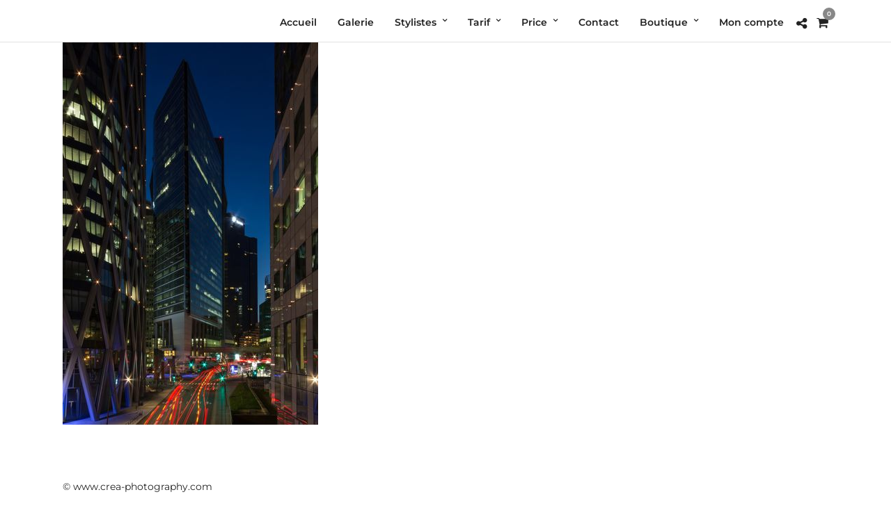

--- FILE ---
content_type: text/css
request_url: https://www.crea-photography.com/wp-content/themes/crea-photography/style.css
body_size: 30
content:
/*
Theme Name: crea-photography
Description: crea photography
Author: crea photography
Author URI: https://www.crea-photography.com
Template: photography 
Version: 0.1.0
*/